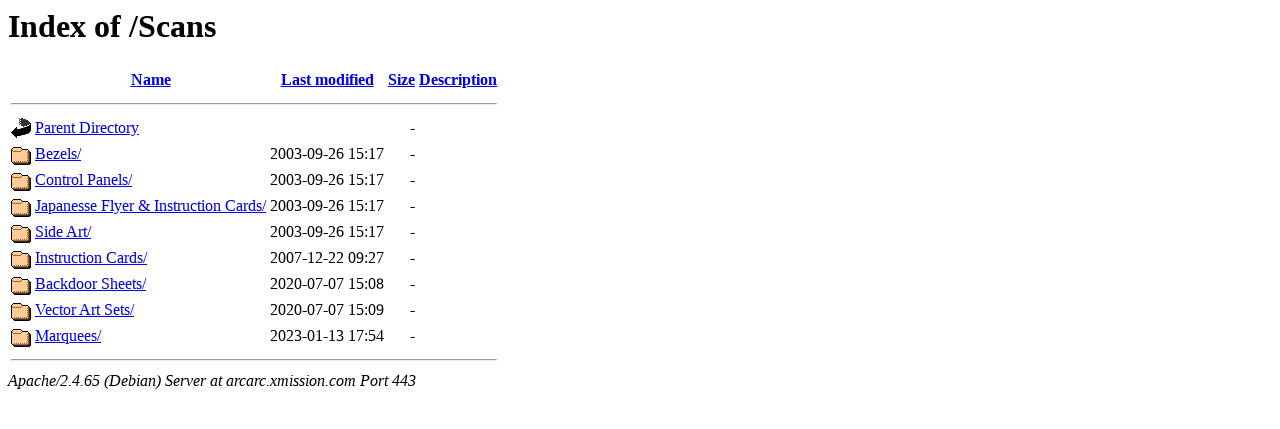

--- FILE ---
content_type: text/html;charset=UTF-8
request_url: https://arcarc.xmission.com/Scans/?C=M;O=A
body_size: 539
content:
<!DOCTYPE HTML PUBLIC "-//W3C//DTD HTML 3.2 Final//EN">
<html>
 <head>
  <title>Index of /Scans</title>
 </head>
 <body>
<h1>Index of /Scans</h1>
  <table>
   <tr><th valign="top"><img src="/icons/blank.gif" alt="[ICO]"></th><th><a href="?C=N;O=A">Name</a></th><th><a href="?C=M;O=D">Last modified</a></th><th><a href="?C=S;O=A">Size</a></th><th><a href="?C=D;O=A">Description</a></th></tr>
   <tr><th colspan="5"><hr></th></tr>
<tr><td valign="top"><img src="/icons/back.gif" alt="[PARENTDIR]"></td><td><a href="/">Parent Directory</a></td><td>&nbsp;</td><td align="right">  - </td><td>&nbsp;</td></tr>
<tr><td valign="top"><img src="/icons/folder.gif" alt="[DIR]"></td><td><a href="Bezels/">Bezels/</a></td><td align="right">2003-09-26 15:17  </td><td align="right">  - </td><td>&nbsp;</td></tr>
<tr><td valign="top"><img src="/icons/folder.gif" alt="[DIR]"></td><td><a href="Control%20Panels/">Control Panels/</a></td><td align="right">2003-09-26 15:17  </td><td align="right">  - </td><td>&nbsp;</td></tr>
<tr><td valign="top"><img src="/icons/folder.gif" alt="[DIR]"></td><td><a href="Japanesse%20Flyer%20&amp;%20Instruction%20Cards/">Japanesse Flyer &amp; Instruction Cards/</a></td><td align="right">2003-09-26 15:17  </td><td align="right">  - </td><td>&nbsp;</td></tr>
<tr><td valign="top"><img src="/icons/folder.gif" alt="[DIR]"></td><td><a href="Side%20Art/">Side Art/</a></td><td align="right">2003-09-26 15:17  </td><td align="right">  - </td><td>&nbsp;</td></tr>
<tr><td valign="top"><img src="/icons/folder.gif" alt="[DIR]"></td><td><a href="Instruction%20Cards/">Instruction Cards/</a></td><td align="right">2007-12-22 09:27  </td><td align="right">  - </td><td>&nbsp;</td></tr>
<tr><td valign="top"><img src="/icons/folder.gif" alt="[DIR]"></td><td><a href="Backdoor%20Sheets/">Backdoor Sheets/</a></td><td align="right">2020-07-07 15:08  </td><td align="right">  - </td><td>&nbsp;</td></tr>
<tr><td valign="top"><img src="/icons/folder.gif" alt="[DIR]"></td><td><a href="Vector%20Art%20Sets/">Vector Art Sets/</a></td><td align="right">2020-07-07 15:09  </td><td align="right">  - </td><td>&nbsp;</td></tr>
<tr><td valign="top"><img src="/icons/folder.gif" alt="[DIR]"></td><td><a href="Marquees/">Marquees/</a></td><td align="right">2023-01-13 17:54  </td><td align="right">  - </td><td>&nbsp;</td></tr>
   <tr><th colspan="5"><hr></th></tr>
</table>
<address>Apache/2.4.65 (Debian) Server at arcarc.xmission.com Port 443</address>
</body></html>
